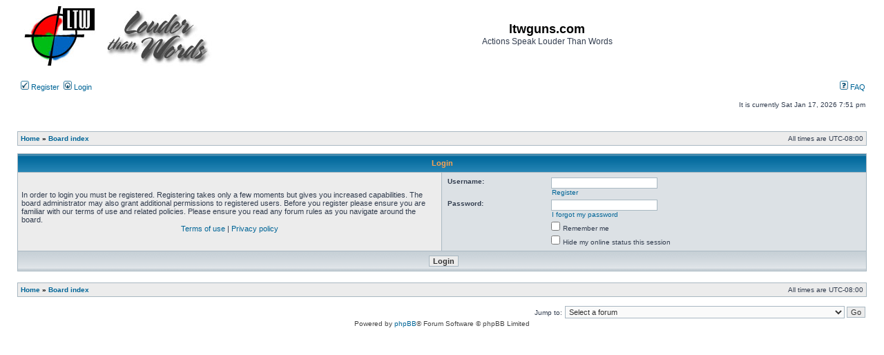

--- FILE ---
content_type: text/css
request_url: https://forum.ltwguns.com/styles/subsilver2/theme/en/stylesheet.css?assets_version=4
body_size: 156
content:
/* EN Language Pack */
.imageset.phpbb_aol-icon, .imageset.icon_contact_aim {
	background-image: url("./icon_contact_aim.gif");
	padding-left: 72px;
	padding-top: 20px;
}
.imageset.icon_contact_email {
	background-image: url("./icon_contact_email.gif");
	padding-left: 72px;
	padding-top: 20px;
}
.imageset.phpbb_icq-icon, .imageset.icon_contact_icq {
	background-image: url("./icon_contact_icq.gif");
	padding-left: 72px;
	padding-top: 20px;
}
.imageset.icon_contact_jabber {
	background-image: url("./icon_contact_jabber.gif");
	padding-left: 72px;
	padding-top: 20px;
}
.imageset.phpbb_wlm-icon, .imageset.icon_contact_msnm {
	background-image: url("./icon_contact_msnm.gif");
	padding-left: 72px;
	padding-top: 20px;
}
.imageset.icon_contact_pm {
	background-image: url("./icon_contact_pm.gif");
	padding-left: 72px;
	padding-top: 20px;
}
.imageset.phpbb_yahoo-icon, .imageset.icon_contact_yahoo {
	background-image: url("./icon_contact_yahoo.gif");
	padding-left: 72px;
	padding-top: 20px;
}
.imageset.phpbb_website-icon, .imageset.icon_contact_www {
	background-image: url("./icon_contact_www.gif");
	padding-left: 72px;
	padding-top: 20px;
}
.imageset.icon_post_delete {
	background-image: url("./icon_post_delete.gif");
	padding-left: 20px;
	padding-top: 20px;
}
.imageset.icon_post_edit {
	background-image: url("./icon_post_edit.gif");
	padding-left: 90px;
	padding-top: 20px;
}
.imageset.icon_post_info {
	background-image: url("./icon_post_info.gif");
	padding-left: 20px;
	padding-top: 20px;
}
.imageset.icon_post_quote {
	background-image: url("./icon_post_quote.gif");
	padding-left: 90px;
	padding-top: 20px;
}
.imageset.icon_post_report {
	background-image: url("./icon_post_report.gif");
	padding-left: 20px;
	padding-top: 20px;
}
.imageset.icon_user_online {
	background-image: url("./icon_user_online.gif");
	padding-left: 72px;
	padding-top: 20px;
}
.imageset.icon_user_offline {
	background-image: url("./icon_user_offline.gif");
	padding-left: 72px;
	padding-top: 20px;
}
.imageset.icon_user_profile {
	background-image: url("./icon_user_profile.gif");
	padding-left: 72px;
	padding-top: 20px;
}
.imageset.icon_user_search {
	background-image: url("./icon_user_search.gif");
	padding-left: 72px;
	padding-top: 20px;
}
.imageset.icon_user_warn {
	background-image: url("./icon_user_warn.gif");
	padding-left: 20px;
	padding-top: 20px;
}
.imageset.button_pm_new {
	background-image: url("./button_pm_new.gif");
	padding-left: 97px;
	padding-top: 27px;
}
.imageset.button_pm_reply {
	background-image: url("./button_pm_reply.gif");
	padding-left: 90px;
	padding-top: 20px;
}
.imageset.button_topic_locked {
	background-image: url("./button_topic_locked.gif");
	padding-left: 97px;
	padding-top: 27px;
}
.imageset.button_topic_new {
	background-image: url("./button_topic_new.gif");
	padding-left: 97px;
	padding-top: 27px;
}
.imageset.button_topic_reply {
	background-image: url("./button_topic_reply.gif");
	padding-left: 97px;
	padding-top: 27px;
}
